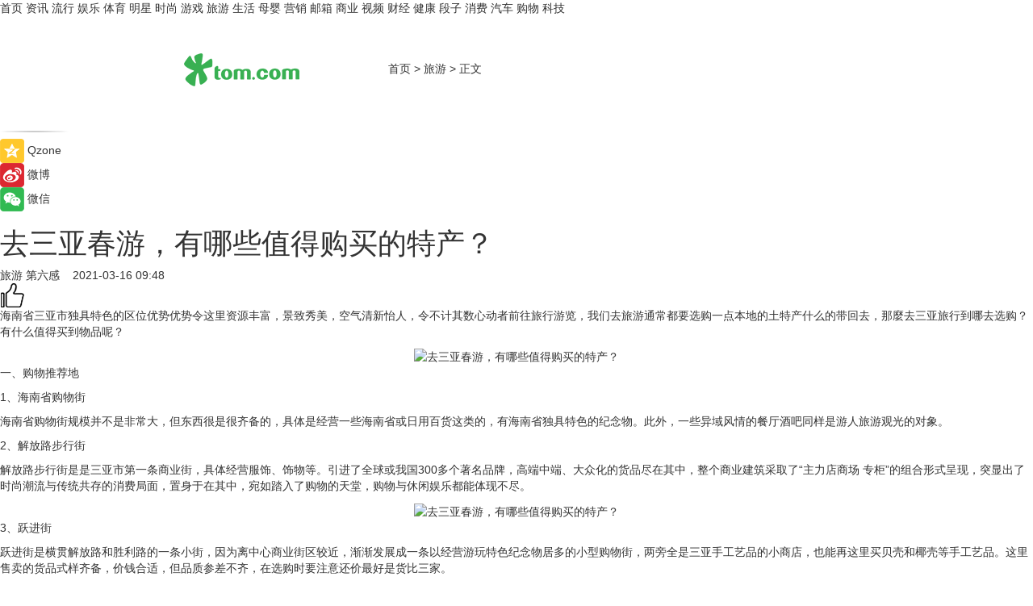

--- FILE ---
content_type: text/html
request_url: https://travel.tom.com/202103/1137021679.html
body_size: 12032
content:
<!DOCTYPE html>
<html xmlns="http://www.w3.org/1999/xhtml"  lang="zh-CN" >

<!-- openCMs sreach -->
<head>
    <meta http-equiv="Content-Type" content="text/html; charset=UTF-8">
	<meta name="viewport" content="width=device-width, initial-scale=1.0">
    <meta http-equiv="X-UA-Compatible" content="IE=edge,chrome=1" >
	<meta name="referrer" content="unsafe-url" />
	<meta name="robots" content="index, follow">
   
    <title>去三亚春游，有哪些值得购买的特产？_TOM旅游</title><meta name="Description" content="海南省三亚市独具特色的区位优势优势令这里资源丰富，景致秀美，空气清新怡人，令不计其数心动者前往旅行游览，我们去旅游通常都要选购一点本地的土特产什么的带回去，那麼去三亚旅行到哪去选购？有什么值得买到物品呢？">
        <meta name="keywords" content="三亚特产 特产 旅游 出行 游玩 ">
        <meta name="Imageurl" content="http://imgs.tom.com/travel/202103/1137021679/THUMBNAILf0577ff990a6362a8ab5afd02a673aa7744859.jpg">
        <meta property="og:type" content="article"/>
        <meta property="og:title" content="去三亚春游，有哪些值得购买的特产？"/>
        <meta property="og:description" content="海南省三亚市独具特色的区位优势优势令这里资源丰富，景致秀美，空气清新怡人，令不计其数心动者前往旅行游览，我们去旅游通常都要选购一点本地的土特产什么的带回去，那麼去三亚旅行到哪去选购？有什么值得买到物品呢？"/>
        <meta property="og:image" content="http://imgs.tom.com/travel/202103/1137021679/THUMBNAILf0577ff990a6362a8ab5afd02a673aa7744859.jpg"/>
        <meta property="og:url" content="https://travel.tom.com/202103/1137021679.html"/>
        <meta property="og:release_date" content="2021-03-16 09:48"/>
    <meta name="applicable-device" content="pc,mobile">
	<link rel="canonical" href="https://travel.tom.com/202103/1137021679.html"/>
    <!--加载图标-->
	   	 <link href="https://www.tom.com/system/modules/my.opencms.news/resources/tom/bootstrap/css/bootstrap.min.css" rel="stylesheet" type="text/css">
   	  <link href="//www.tom.com/system/modules/my.opencms.news/resources/pc/css/newcontent_auto3.css?v=4" rel="stylesheet" type="text/css">
   
	
</head>
<body>
<input  type="hidden"  value ="0" id="sltop"/>
<input  type="hidden"  value ="1056" id="jsonid"/>
<input  type="hidden"  value="/travel/" id="category">
<div class="index_nav">
   <div class="index_nav_child">
<div class="index_nav_left">
<a href="//www.tom.com" title="TOM首页" id="shouye">首页</a>
<a href="//news.tom.com" title="TOM资讯" id="news">资讯</a>
<a href="//popular.tom.com" title="TOM流行" id="popular">流行</a>
<a href="//ent.tom.com" title="TOM娱乐" id="ent" >娱乐</a>
<a href="//sports.tom.com" title="TOM体育" id="sports">体育</a>
<a href="//star.tom.com" title="TOM明星" id="gossip">明星</a>
<a href="//fashion.tom.com" title="TOM时尚" id="fashion">时尚</a>
<a href="//game.tom.cn" title="TOM游戏" target="_blank" id="game">游戏</a>
<a href="//travel.tom.com" id="travel" title="TOM旅游">旅游</a>
<a href="//life.tom.com" title="TOM生活" id="life">生活</a>
<a href="//baby.tom.com" title="TOM母婴" id="baby">母婴</a>
<a href="//marketing.tom.com" title="TOM营销" id="marketing">营销</a>
<a href="//vip.tom.com" title="TOM邮箱" id="mail" target="_blank">邮箱</a>
<a href="//biz.tom.com" id="biz" title="TOM商业">商业</a>
<a href="//v.tom.com" id="tv" target="_blank" title="TOM视频">视频</a>
<a href="//finance.tom.com" id="finance" title="TOM财经">财经</a>
<a href="//health.tom.com" id="health" title="TOM健康">健康</a>
<a href="//joke.tom.com" id="joke" title="TOM段子">段子</a>
<a href="//xiaofei.tom.com" title="TOM消费" id="xiaofei">消费</a>
<a href="//car.tom.com" title="TOM汽车" id="car">汽车</a>
<a href="//www.ule.com" title="TOM购物" target="_blank">购物</a>
<a href="//tech.tom.com" title="TOM科技" id="tech">科技</a>
</div>
</div>
</div>
<div class="content_nav" id="content_nav">
    <div class="content_nav_box">
        <!--二维码-->
        <div id="qrcode" style="width:200px;height:200px;position:fixed;left:50%;top:50%; display:none;margin-left:-100px;margin-top:-100px;">aaa</div>
        <a class="back_arrow" id="back_arrow" href="javascript:history.back(-1)"><img src="https://www.tom.com/system/modules/my.opencms.news/resources/pc/pic/back_arow.png" alt></a>
        <a class="back_hot" id="back_hot" href="javascript:history.back(-1)"><img src="https://www.tom.com/system/modules/my.opencms.news/resources/pc/pic/tom_back.png" alt></a>
        <span class="tom_pc_logo"  href="https://www.tom.com"><img src="https://www.tom.com/system/modules/my.opencms.news/resources/pc/pic/tom_pc_logo.png" alt="logo"></span>
        <span class="tom_com_logo"><a href="https://www.tom.com/index2.html"> <img src="https://www.tom.com/system/modules/my.opencms.news/resources/tom/tomLogo1.png" alt="logo" ></a></span>
        <img class="tom_share" data-toggle="modal" data-target=".bs-example-modal-lg" src="//www.tom.com/system/modules/my.opencms.news/resources/pc/pic/tom_share.png" style="display: none;" alt>
		<a class="nav_left01" href="https://www.tom.com" title="网站首页" target="_blank">首页</a>
		<span class="nav_left01">&gt</span>
        <a class="nav_left01" href="https://travel.tom.com" title="TOM旅游" target="_blank">旅游</a>
        <span class="nav_left01">&gt</span>
        <span class="nav_left01">正文</span>
        <span class="share_btn" name="sharebtn"  id="sharebtn" onclick="shareopen()"><img src="//www.tom.com/system/modules/my.opencms.news/resources/pc/pic/share_btn.png" alt></span>
        <div class="right_search_box" style="display:none;">
            <input value="">
            <span class="search_box_btn"><img src="//www.tom.com/system/modules/my.opencms.news/resources/pc/pic/search_btn_icon.png" alt></span>
        </div>
    </div>
</div>
<div class="wxAlert" style="display:none;z-index:9999;padding: 15px;border-radius: 3px; width:240px;height:67px;background:rgba(19,23,31,0.8);position:fixed;top:50%;left:50%;margin-top:-33.5px;margin-left:-120px;font-size:13px;color:#fff;">
    <img style="width:10px;height:9.5px;position:absolute;top:5px;right:5px;" src="https://www.tom.com/system/modules/my.opencms.news/resources/pc/pic/wx_close.png" alt>
    点击下方菜单栏  “ <img src="https://www.tom.com/system/modules/my.opencms.news/resources/shareios3.png" class="sharicoimg"  style="width: 27px; height: 27px;vertical-align: middle;" alt> ” 选择 “分享”， 把好文章分享出去!
</div>


<!-- 微信提示 -->
<div class="modal fade " id="wxmyModal" tabindex="-1" role="dialog" aria-labelledby="wxmyModalLabel" aria-hidden="true" >
    <div class="modal-dialog" >
        <img src="https://www.tom.com/system/modules/my.opencms.news/resources/shareios2.png" style="right: 0; float: right; width: 94px;margin-top:30px; margin-right:18px" alt>

        <div class="modal-content amodal-content" style="top: 250px; border:0px; width: 240px;height: 86px;left: 50%; margin-top: -33.5px;margin-left: -120px;font-size: 15px;color: rgb(255, 255, 255);background:rgba(19,23,31,0.8);padding: 4px;box-sizing: content-box;" >
            <button type="button" class="close closea" data-dismiss="modal" aria-hidden="true"  style="color: #fff;font-weight: normal; opacity: 1;">
                &times;
            </button>

            <div class="modal-body" style="padding-top:25px; text-align: center;">
                请点击右上角选择分享，把好文章分享出去
            </div>

        </div>
    </div>
</div>
<!--分享模态框-->
<div class="modal tomShare_modal fade bs-example-modal-lg tomShare_modalbs" tabindex="-1" role="dialog" aria-labelledby="myLargeModalLabel">
    <div style="margin:0;" class="modal-dialog modal-lg" role="document">
        <div class="modal-content">
            <div style="font-size:12px;" class="row text-center tomShare_modalbshe">
                <div data-dismiss="modal" class="col-xs-3"  id="pyq">
                    <img src="https://www.tom.com/system/modules/my.opencms.news/resources/pc/pic/tom_pyq.png" alt>
                    <div style="margin-top: 6px;" class="row">
                        <div class="col-xs-12">朋友圈</div>
                    </div>
                </div>
                <div data-dismiss="modal" class="col-xs-3"  id="wx">
                    <img  src="https://www.tom.com/system/modules/my.opencms.news/resources/pc/pic/tom_wechat.png" alt>
                    <div style="margin-top: 6px;" class="row">
                        <div class="col-xs-12">微信好友</div>
                    </div>
                </div>
                <div data-dismiss="modal" class="col-xs-3" id="qzone" onclick="shareToQzone()">
                    <img  src="//www.tom.com/system/modules/my.opencms.news/resources/pc/pic/tom_space.png" alt >
                    <div style="margin-top: 6px;" class="row">
                        <div class="col-xs-12">QQ空间</div>
                    </div>
                </div>
                <div data-dismiss="modal" class="col-xs-3" id="qq" onclick="shareToQQ()">
                    <img  src="https://www.tom.com/system/modules/my.opencms.news/resources/pc/pic/tom_qq1.png" alt>
                    <div style="margin-top: 6px;" class="row">
                        <div class="col-xs-12">QQ</div>
                    </div>
                </div>
            </div>
            <div style="" class="row">
                <div data-dismiss="modal" style="" class="col-xs-12 text-center tomShare_modalfb">
                    取消
                </div>
            </div>
        </div>
    </div>
</div>
<!--文章内容部分-->
<div class="content_body_box">
    <div class="content_body_left" id="content_body_left">
        <div class="scan_box">
            <div class="scan_box_text"></div>
            <div class="scan_box_img" id="scan_box_img"></div>
        </div>
        <div class="left_line"><img src="https://www.tom.com/system/modules/my.opencms.news/resources/pc/pic/left_line.png" alt></div>
        <div class="kongjian_share">
            <span class="kongjian_share_img"><img src="https://www.tom.com/system/modules/my.opencms.news/resources/pc/pic/kongjian_share.png" alt></span>
            <span class="kongjian_share_text">Qzone</span>
        </div>
        <div class="weibo_share">
            <span class="weibo_share_img"><img src="https://www.tom.com/system/modules/my.opencms.news/resources/pc/pic/weibo_share.png" alt></span>
            <span class="weibo_share_text">微博</span>
        </div>
        <div class="weixin_share">
            <span class="weixin_share_img"><img src="https://www.tom.com/system/modules/my.opencms.news/resources/pc/pic/weixin_share.png" alt></span>
            <span class="weixin_share_text">微信</span>
            <span class="weixin_share_scan" id="weixin_share_scan">
				</span>
        </div>
    </div>
    <div class="content_body_center" id="content_body_center">
        <div class="content_news_box">
            <h1 class="news_box_title news_box_title1">去三亚春游，有哪些值得购买的特产？</h1>

                <!-- 写下想法弹出框 -->
                <div id="alert_share" style="display:none;border-color:rgba(66,66,66,0.1);background-color:#fff;box-shadow: 4px 7px 9px -8px rgb(66,66,66);color:#000000;" class="alert alert-success alert-dismissable fade in">
                    <button style="top: -13px;right: -26px;outline: 0;" type="button" class="close" aria-hidden="true">
                        &times;
                    </button>
                    <img style="width:14px;height:14px;" src="https://www.tom.com/system/modules/my.opencms.news/resources/pc/pic/tom_check.png" alt >
                    <strong>为推荐给更多人</strong>
                    <strong data-toggle="modal"  class="setdata" data-target=".bs-example-modal-lg" style="color:#31ba52;" >分享写下你的想法></strong>
                </div>
				
				  
				<div class="news_box_inforlinre">
				<div class="news_box_inforlinreab"></div>
                <div class="news_box_infor">
				<span class="formtag">旅游</span>
				 <span class="infor_from infor_froma">

								<a class="infor_from_a" href="/sourcelink.html?linkfrom=http://www.senseluxury.com/"  target="_blank"            rel="nofollow">
											第六感  &nbsp;&nbsp;</a>
									</span>
						<span class="infor_time">
							2021-03-16 09:48</span>
                   
                    <!--点赞新样式-->
                     	<div class="tom_fabulous tom_fabulousa">
                        <div class="tom_fabulousdiv" id="m_like">
                            <img class="tom_fabulousimg" src="https://www.tom.com/system/modules/my.opencms.news/resources/tom/phone_noclick.png" alt ><span class="tom_fabulousspan" id="num"></span>
                        </div>

                    </div>
                </div>
                <div class="news_box_text">
                    <html>
 <head></head>
 <body>
  <p>海南省三亚市独具特色的区位优势优势令这里资源丰富，景致秀美，空气清新怡人，令不计其数心动者前往旅行游览，我们去旅游通常都要选购一点本地的土特产什么的带回去，那麼去三亚旅行到哪去选购？有什么值得买到物品呢？</p> 
  <center>
   <img src="http://imgs.tom.com/travel/202103/1137021679/CONTENTf0577ff990a6362a8ab5afd02a673aa7744859.jpg" alt="去三亚春游，有哪些值得购买的特产？" border="0">
  </center> 
  <p>一、购物推荐地</p> 
  <p>1、海南省购物街</p> 
  <p>海南省购物街规模并不是非常大，但东西很是很齐备的，具体是经营一些海南省或日用百货这类的，有海南省独具特色的纪念物。此外，一些异域风情的餐厅酒吧同样是游人旅游观光的对象。</p> 
  <p>2、解放路步行街</p> 
  <p>解放路步行街是是三亚市第一条商业街，具体经营服饰、饰物等。引进了全球或我国300多个著名品牌，高端中端、大众化的货品尽在其中，整个商业建筑采取了“主力店商场 专柜”的组合形式呈现，突显出了时尚潮流与传统共存的消费局面，置身于在其中，宛如踏入了购物的天堂，购物与休闲娱乐都能体现不尽。</p> 
  <center>
   <img src="http://imgs.tom.com/travel/202103/1137021679/CONTENT7b5d8a1bc56824a85143addc8ec05e13724076.jpg" alt="去三亚春游，有哪些值得购买的特产？" border="0">
  </center> 
  <p>3、跃进街</p> 
  <p>跃进街是横贯解放路和胜利路的一条小街，因为离中心商业街区较近，渐渐发展成一条以经营游玩特色纪念物居多的小型购物街，两旁全是三亚手工艺品的小商店，也能再这里买贝壳和椰壳等手工艺品。这里售卖的货品式样齐备，价钱合适，但品质参差不齐，在选购时要注意还价最好是货比三家。</p> 
  <p>4、旺豪超市</p> 
  <p>旺豪是一家连锁超市，基本上都是分布在市内，因此住在市区去这里的话很方便快捷。在旺豪超市里边也有专门卖土特产的一片区域，像椰子糖、海南水果、辣椒、海产品干品、咖啡、果肉干这些的都能购到，而且全是明码标价，价钱实惠，货品齐备，游人们对这里的评价很高，是个买土特产值得一看去的好地方。</p> 
  <center>
   <img src="http://imgs.tom.com/travel/202103/1137021679/CONTENTd01479515e14ee3664198c6da55e28cb960832.jpg" alt="去三亚春游，有哪些值得购买的特产？" border="0">
  </center> 
  <p>二、购物推荐</p> 
  <p>1、热带水果</p> 
  <p>三亚各个时节的热带水果都种类繁多，且色香味美。像百香果、榴莲、番荔枝、 菠萝、芒果、椰子、山竹等水果品种，还有好多在这里也不逐一例举啦，到了三亚可要吃个够，也能选购一点带回去的。</p> 
  <p>2、椰子制品</p> 
  <p>三亚也有好多椰子做成的特色美食，可以选购回去赠予亲人朋友。</p> 
  <p>椰子糖——椰子糖有好多种类，有硬糖、软糖、夹心糖、咖啡味的椰子糖等都很好吃，是海南省特有的糖果，很甜，强烈推荐给钟爱吃甜食的朋友；</p> 
  <center>
   <img src="http://imgs.tom.com/travel/202103/1137021679/CONTENT6c5b0c124a2d4727a1dc5f307e39ef09117868.jpg" alt="去三亚春游，有哪些值得购买的特产？" border="0">
  </center> 
  <p>椰子片——一样的取自椰子肉，烘焙后裹上糖霜，或是再加上奶油，香香脆脆的感觉，最好吃低糖的，不然会甜到哀伤......</p> 
  <p>椰子香脆饼——这一份香脆饼就并不是特别甜了，又薄又脆的口感极佳，作为小零食平时无聊就啃啃同样是挺好玩儿的（不知道为啥这让我想起了小仓鼠吃东西的画面）。</p> 
  <center>
   <img src="http://imgs.tom.com/travel/202103/1137021679/CONTENT2c1ec18e14ffc30976f12de27876f1e4167504.jpg" alt="去三亚春游，有哪些值得购买的特产？" border="0">
  </center> 
  <p>3、果肉果干</p> 
  <p>果肉果干是由新鲜水果经由日晒或烘干而成，水分在12％之内，方便存放的同时还方便带，如此走到哪去都能吃上水果啦~</p> 
  <p>4、海产品干货</p> 
  <p>三亚的海鲜那可是闻名遐迩，吃过以后口有余香、意犹未尽。现如今你也能买三亚当地的海产品干货，把这一份鲜美美味带回去继续享用啦。</p> 
  <p>5、海南咖啡</p> 
  <p>海南省的咖啡非常有名气，具体产地有文昌、澄迈、兴隆等。海南省产的“三合一”速溶咖啡独到之处源于它是用椰子奶调配的，比一些外国品牌要香的多。海南咖啡有兴隆咖啡、福山咖啡、碳烤咖啡等，比较常见的便是春光和南国两个品牌。</p> 
  <p>三亚和陵水一带周边地区水域海水溫度适宜、没有污染、海洋生物丰富，为珍珠贝的生长给予了很好的先决条件。在其中，三亚出产的南珠极负盛誉。除开珍珠饰品等，也能挑选有健康保健美容护肤功能且价钱较合算的珍珠粉。</p> 
  <center>
   <img src="http://imgs.tom.com/travel/202103/1137021679/CONTENTc2023ec6096e570e43fd64e9795eab22549974.jpg" alt="去三亚春游，有哪些值得购买的特产？" border="0">
  </center> 
  <p>6、海南辣椒</p> 
  <p>在海南的饭店吃饭，基本上每一个餐桌上都能看到一小瓶黄色的辣酱，这便是大名鼎鼎的海南省“黄灯笼辣椒酱”。海南省的黄辣酱选用“黄帝椒”精心制作而成，在全球仅有海南省南部生长。它椒色金黄，状似小灯笼，因此也叫它“黄灯笼”。黄帝椒辣度达15万辣度单位，在全球辣椒当中居于第一位，是真正意义上的“辣椒之王”， 它风味独具特色、辣味十足，辣而不易上火，因此备受海南人民钟爱，通常来游玩的人都要挑选一些带回去 。黄灯笼辣椒酱在三亚的各个大型超市都能够购到。</p> 
  <p>旅行总是美好的，选购特产或纪念物或是别的什么东西务必要在正规可靠的店面选购防止购到假货。好啦，希望大家看了我的攻略都能收获一段快乐的三亚旅行时光。</p> 
  <p>&nbsp;</p>
 </body>
</html><!--增加原创提示-->
					<span id="adright" style="color: #ffffff;display:none">0</span>
                </div>
				</div>
				<div class="news_box_banner_pc1" style="margin-top: 10px;margin-bottom: 20px;">
					<a class="a_img_border" href="//game.tom.com?pop=1"  rel="nofollow"  ><img src="https://www.tom.com/system/modules/my.opencms.news/resources/pc/pic/banner/tem_pc1.jpg" alt/>
					<div class="guanggao">
						广告
					</div>
					</a>
				</div>
				
                <div class="news_box_operation">
				  <div class="news_box_report news_box_reporta"><a href="https://www.tom.com/partner/jubao.html" target="_blank" rel="nofollow">举报</a></div>
					 	<span class="infor_author">责任编辑：
							3976DBC</span>
                  
                    <div style="margin-top: 50px;text-align: center;">
                        <div style="display: inline-block;" id="pc_like">
                            <img src="https://www.tom.com/system/modules/my.opencms.news/resources/pc/pic/pc_noclick.png"   alt >
                            <p style="margin-top: 10px;" id="num"></p>
                        </div>
                    </div>
                </div>
				  <div class="news_box_operation_mhead" >
				  
				  </div>
                <div class="news_box_operation_m" style="text-align:right;font-size:13px;color:#666666;margin-bottom:20px;">
                    责任编辑：
                    3976DBC<!--<div style="margin-top: 40px;text-align: center;">
                        <div style="display: inline-block; border: 1px solid #c5c5c5; border-radius: 51px; padding: 5px; min-width: 134px; font-size: 16px; cursor: pointer; color: #4f5054;" id="m_like">
                            <img style="vertical-align: middle;width: 20px;" src="//www.tom.com/system/modules/my.opencms.news/resources/tom/phone_noclick.png"><span style="margin-top: 10px;vertical-align: middle;padding-left: 5px;" id="num">赞</span>
                        </div>

                    </div>-->

                </div>
            <!-- app分享-->
            <div class="news_box_share" id="news_box_share">
                <div id="sharetxt" class="share_title" >
                    <span>————</span>&nbsp;&nbsp;&nbsp;&nbsp;分享到&nbsp;&nbsp;&nbsp;&nbsp;<span>————</span>
                </div>
                <div id="sharebtn4" class="contect_share">
                    <div class="share_platform">
                        <div class="share_weixin"><a id="wx" onclick="shareToWx()">
                            <div><img src="https://www.tom.com/system/modules/my.opencms.news/resources/pc/pic/weixin3.png"></div>
                            <div class="share_text">微信好友</div>
                        </a>
                        </div>
                        <div class="share_quan"><a id="pyq" onclick="shareToWxpyq()">
                            <div><img src="https://www.tom.com/system/modules/my.opencms.news/resources/pc/pic/quan3.png"></div>
                            <div class="share_text">朋友圈</div>
                        </a>
                        </div>
                        <div class="share_qq"><a id="qq" onclick="shareToQQ()">
                            <div><img src="https://www.tom.com/system/modules/my.opencms.news/resources/pc/pic/QQ3.png"></div>
                            <div class="share_text">QQ好友</div>
                        </a>
                        </div>
                        <div class="share_kongjian"><a id="qzone" onclick="shareToQzone()">
                            <div><img src="https://www.tom.com/system/modules/my.opencms.news/resources/pc/pic/kongjian3.png"></div>
                            <div class="share_text">QQ空间</div>
                        </a>
                        </div>
                        <script id="app" type="text/javascript"></script>
                    </div>
                </div>
            </div>
            <div class="news_box_banner_pc"></div>
        </div>
		
		  <div class="news_box_banner_phone">
       
    </div>
		
			
		<div class="shoujiline"></div>
		<div class="shouji">
			<div class="pic_news_title">
				<span class="mrelation_titlespanicom">&nbsp;</span>
				<span class="mrelation_titlespan">相关推荐</span>
			</div>
			<div class='three_image_news'>        <a href='//news.tom.com/202206/4805940486.html'>            <div class='news_title'> 7or9第二双高跟鞋，探讨女性的“两次”选择</div>            <div class='news_pic3'>                <img class='pic1' src='https://imgs.tom.com/whyz/202206/4805940486/THUMBNAIL03feea8c321c0877.jpeg' alt=' 7or9第二双高跟鞋，探讨女性的“两次”选择'>                <img class='pic2' src='https://imgs.tom.com/whyz/202206/4805940486/THUMBNAIL84b670cab81293ff.jpg' alt=' 7or9第二双高跟鞋，探讨女性的“两次”选择'>                <img class='pic2' src='https://imgs.tom.com/whyz/202206/4805940486/THUMBNAIL47359c99973ff865.jpeg' alt=' 7or9第二双高跟鞋，探讨女性的“两次”选择'>            </div>        </a>        <div class='news_infor'>            <div class='source'>                <span>TOM</span>            </div>            <span class='push_time'>06-01 16:00</span>        </div>    </div><div class='three_image_news'>        <a href='//news.tom.com/202206/4814396999.html'>            <div class='news_title'> 甜粽子or咸粽子？国美真快乐APP“真值6.18”让生活与“粽”不同</div>            <div class='news_pic3'>                <img class='pic1' src='https://imgs.tom.com/whyz/202206/4814396999/THUMBNAILf40bc950ea42ef8b.jpeg' alt=' 甜粽子or咸粽子？国美真快乐APP“真值6.18”让生活与“粽”不同'>                <img class='pic2' src='https://imgs.tom.com/whyz/202206/4814396999/THUMBNAIL28095355b9215f5c.jpeg' alt=' 甜粽子or咸粽子？国美真快乐APP“真值6.18”让生活与“粽”不同'>                <img class='pic2' src='https://imgs.tom.com/whyz/202206/4814396999/THUMBNAIL806749507f2829c1.jpeg' alt=' 甜粽子or咸粽子？国美真快乐APP“真值6.18”让生活与“粽”不同'>            </div>        </a>        <div class='news_infor'>            <div class='source'>                <span>TOM</span>            </div>            <span class='push_time'>06-01 17:35</span>        </div>    </div><div class='three_image_news'>        <a href='//news.tom.com/202205/4182646616.html'>            <div class='news_title'> 2022年ANC的性价天花板推荐：Haylou MoriPods ANC降噪蓝牙耳机</div>            <div class='news_pic3'>                <img class='pic1' src='https://imgs.tom.com/whyz/202205/4182646616/THUMBNAIL26479a836466d7fa.jpg' alt=' 2022年ANC的性价天花板推荐：Haylou MoriPods ANC降噪蓝牙耳机'>                <img class='pic2' src='https://imgs.tom.com/whyz/202205/4182646616/THUMBNAILc44db4a02c4c2ce4.jpg' alt=' 2022年ANC的性价天花板推荐：Haylou MoriPods ANC降噪蓝牙耳机'>                <img class='pic2' src='https://imgs.tom.com/whyz/202205/4182646616/THUMBNAILc390b7e4db55863f.jpg' alt=' 2022年ANC的性价天花板推荐：Haylou MoriPods ANC降噪蓝牙耳机'>            </div>        </a>        <div class='news_infor'>            <div class='source'>                <span>TOM</span>            </div>            <span class='push_time'>05-25 11:50</span>        </div>    </div><div class='three_image_news'>        <a href='//travel.tom.com/202205/4625204464.html'>            <div class='news_title'> 温州推出“春游温州”系列品牌活动</div>            <div class='news_pic3'>                <img class='pic1' src='https://imgs.tom.com/whyz/202205/4625204464/THUMBNAIL1423d1aa5c04064f.jpeg' alt=' 温州推出“春游温州”系列品牌活动'>                <img class='pic2' src='https://imgs.tom.com/whyz/202205/4625204464/THUMBNAIL5cce3371e838a394.jpeg' alt=' 温州推出“春游温州”系列品牌活动'>                <img class='pic2' src='https://imgs.tom.com/whyz/202205/4625204464/THUMBNAIL00069889be39f85d.jpeg' alt=' 温州推出“春游温州”系列品牌活动'>            </div>        </a>        <div class='news_infor'>            <div class='source'>                <span>TOM</span>            </div>            <span class='push_time'>05-30 14:33</span>        </div>    </div><div class='three_image_news'>        <a href='//travel.tom.com/202205/1533216897.html'>            <div class='news_title'>旅游 | 三亚旅游主题推介活动走进长沙 展现活力浪漫海岛风情</div>            <div class='news_pic3'>                <img class='pic1' src='https://imgs.tom.com/travel/202205/1533216897/THUMBNAIL52b98de0da846524.jpg' alt='旅游 | 三亚旅游主题推介活动走进长沙 展现活力浪漫海岛风情'>                <img class='pic2' src='https://imgs.tom.com/travel/202205/1533216897/THUMBNAIL01b489c888798f9e.jpg' alt='旅游 | 三亚旅游主题推介活动走进长沙 展现活力浪漫海岛风情'>                <img class='pic2' src='https://imgs.tom.com/travel/202205/1533216897/THUMBNAILca44de901f1fee11.jpg' alt='旅游 | 三亚旅游主题推介活动走进长沙 展现活力浪漫海岛风情'>            </div>        </a>        <div class='news_infor'>            <div class='source'>                <span>中国文化传媒网</span>            </div>            <span class='push_time'>05-29 15:20</span>        </div>    </div></div>
		
		<div class="recommend_text">
		      <div class="relation_title" id="list-container">
		          <span style=""  class="relation_titlespanico">&nbsp;</span>
		          <span style="" class="relation_titlespan">热点精选</span>
		      </div>
		   <div class='item-container item-none item-noneb'><div class='divh4'><a target='_blank' href='//xiaofei.tom.com/202206/1321614102.html'>WWDC 2022召开，苹果正式推出全新M2芯片</a></div><ul><li class='item-center'><a class='a_img_border' target='_blank' href='//xiaofei.tom.com/202206/1321614102.html'><img class='item-img' src='https://imgs.tom.com/xiaofei/202206/1321614102/THUMBNAILcb23c2333cbca419.jpg' alt='WWDC 2022召开，苹果正式推出全新M2芯片'></a></li><li class='item-center'><a class='a_img_border' target='_blank' href='//xiaofei.tom.com/202206/1321614102.html'><img class='item-img' src='https://imgs.tom.com/xiaofei/202206/1321614102/THUMBNAILf21e285b2cf01eae.jpg' alt='WWDC 2022召开，苹果正式推出全新M2芯片'></a></li><li class='item-center'><a class='a_img_border' target='_blank' href='//xiaofei.tom.com/202206/1321614102.html'><img class='item-img' src='https://imgs.tom.com/xiaofei/202206/1321614102/THUMBNAILfae63450bae1fae4.jpg' alt='WWDC 2022召开，苹果正式推出全新M2芯片'></a></li></ul><div class='item-bottom'><p class='soddd'><span class='spanna'>泡泡网</span><span class='publish-time publish-timepc'>2022-06-07 09:47</span><span class='publish-time publish-timemb'>06-07 09:47</span></p></div></div><div class='item-container item-none item-noneb'><div class='divh4'><a target='_blank' href='//car.tom.com/202206/1292816743.html'>哈弗大狗追猎版正式上市 售价14.89-16.79万元</a></div><ul><li class='item-center'><a class='a_img_border' target='_blank' href='//car.tom.com/202206/1292816743.html'><img class='item-img' src='https://imgs.tom.com/auto/202206/1292816743/THUMBNAILC903C055AD994EA7.jpg' alt='哈弗大狗追猎版正式上市 售价14.89-16.79万元'></a></li><li class='item-center'><a class='a_img_border' target='_blank' href='//car.tom.com/202206/1292816743.html'><img class='item-img' src='https://imgs.tom.com/auto/202206/1292816743/THUMBNAILA406FB205DF5413A.jpg' alt='哈弗大狗追猎版正式上市 售价14.89-16.79万元'></a></li><li class='item-center'><a class='a_img_border' target='_blank' href='//car.tom.com/202206/1292816743.html'><img class='item-img' src='https://imgs.tom.com/auto/202206/1292816743/THUMBNAILA5596045E297479B.jpg' alt='哈弗大狗追猎版正式上市 售价14.89-16.79万元'></a></li></ul><div class='item-bottom'><p class='soddd'><span class='spanna'>行车视线网</span><span class='publish-time publish-timepc'>2022-06-07 09:43</span><span class='publish-time publish-timemb'>06-07 09:43</span></p></div></div><div class='item-container item-none item-noned'><ul class='tem-nonere'><li class='item-left'><a  class='a_img_border'  target='_blank' href='//popular.tom.com/202206/1300002244.html'><img class='item-img' src='https://imgs.tom.com/twli/202206/1300002244/THUMBNAIL95f3184d8dd5cd98.jpg' alt='21世纪香脆炸鸡排x Mister Donut蜜糖波堤！咸甜汉堡「蜜糖炸鸡波堤堡」开卖！'></a></li><li class='item-right'><div class='divh4'><a target='_blank' href='//popular.tom.com/202206/1300002244.html'>21世纪香脆炸鸡排x Mister Donut蜜糖波堤！咸甜汉堡「蜜糖炸鸡波堤堡」开卖！</a></div><p class='soddd'><a href=http://www.tom.com target='_blank' rel='nofollow' class='source_text'>TOM</a><span class='publish-time publish-timepc'>2022-06-07 09:40</span><span class='publish-time publish-timemb'>06-07 09:40</span></p></li></ul></div><div class='item-container item-none item-noned'><ul class='tem-nonere'><li class='item-left'><a  class='a_img_border'  target='_blank' href='//popular.tom.com/202206/1300002344.html'><img class='item-img' src='https://imgs.tom.com/twli/202206/1300002344/THUMBNAIL7106bc3358b22213.jpg' alt='超可爱猫猫驾到！momo购物「mofusand」推出活动，8款治愈生活用品直击心脏！'></a></li><li class='item-right'><div class='divh4'><a target='_blank' href='//popular.tom.com/202206/1300002344.html'>超可爱猫猫驾到！momo购物「mofusand」推出活动，8款治愈生活用品直击心脏！</a></div><p class='soddd'><a href=http://www.tom.com target='_blank' rel='nofollow' class='source_text'>TOM</a><span class='publish-time publish-timepc'>2022-06-07 09:28</span><span class='publish-time publish-timemb'>06-07 09:28</span></p></li></ul></div><div class='item-container item-none item-noneb'><div class='divh4'><a target='_blank' href='//news.tom.com/202206/4339976244.html'> 六一儿童节 华为教育中心“奇趣童行”主题活动带孩子一起进入奇趣世界</a></div><ul><li class='item-center'><a class='a_img_border' target='_blank' href='//news.tom.com/202206/4339976244.html'><img class='item-img' src='https://imgs.tom.com/whyz/202206/4339976244/THUMBNAILc7d3a91c4424be76.jpg' alt=' 六一儿童节 华为教育中心“奇趣童行”主题活动带孩子一起进入奇趣世界'></a></li><li class='item-center'><a class='a_img_border' target='_blank' href='//news.tom.com/202206/4339976244.html'><img class='item-img' src='https://imgs.tom.com/whyz/202206/4339976244/THUMBNAIL83dcb9484daf841d.jpg' alt=' 六一儿童节 华为教育中心“奇趣童行”主题活动带孩子一起进入奇趣世界'></a></li><li class='item-center'><a class='a_img_border' target='_blank' href='//news.tom.com/202206/4339976244.html'><img class='item-img' src='https://imgs.tom.com/whyz/202206/4339976244/THUMBNAILff8689d76ee5b1b7.jpg' alt=' 六一儿童节 华为教育中心“奇趣童行”主题活动带孩子一起进入奇趣世界'></a></li></ul><div class='item-bottom'><p class='soddd'><a href=http://www.tom.com target='_blank' rel='nofollow' class='source_text'>TOM</a><span class='publish-time publish-timepc'>2022-06-07 09:23</span><span class='publish-time publish-timemb'>06-07 09:23</span></p></div></div><div class='item-container item-none item-noned'><ul class='tem-nonere'><li class='item-left'><a  class='a_img_border'  target='_blank' href='//news.tom.com/202206/4339969579.html'><img class='item-img' src='https://imgs.tom.com/whyz/202206/4339969579/THUMBNAIL0482b5b97e7a6d0d.jpg' alt=' 国产高速相机的赢战之路--徐勇 '></a></li><li class='item-right'><div class='divh4'><a target='_blank' href='//news.tom.com/202206/4339969579.html'> 国产高速相机的赢战之路--徐勇 </a></div><p class='soddd'><a href=http://www.tom.com target='_blank' rel='nofollow' class='source_text'>TOM</a><span class='publish-time publish-timepc'>2022-06-07 09:23</span><span class='publish-time publish-timemb'>06-07 09:23</span></p></li></ul></div><div class='item-container item-none item-noned'><ul class='tem-nonere'><li class='item-left'><a  class='a_img_border'  target='_blank' href='//fashion.tom.com/202206/4339978096.html'><img class='item-img' src='https://imgs.tom.com/fashion/202206/4339978096/THUMBNAILDAD7F61D73804BFF.jpg' alt=' Hearts On Fire璀璨之选：Aerial系列全新作品带你与自然共舞'></a></li><li class='item-right'><div class='divh4'><a target='_blank' href='//fashion.tom.com/202206/4339978096.html'> Hearts On Fire璀璨之选：Aerial系列全新作品带你与自然共舞</a></div><p class='soddd'><a href=http://www.tom.com target='_blank' rel='nofollow' class='source_text'>TOM</a><span class='publish-time publish-timepc'>2022-06-07 09:23</span><span class='publish-time publish-timemb'>06-07 09:23</span></p></li></ul></div><div class='item-container item-none item-noneb'><div class='divh4'><a target='_blank' href='//news.tom.com/202206/4339977939.html'>主动提供人性化、个性化生活服务，美的五大智慧场景打造美的生活</a></div><ul><li class='item-center'><a class='a_img_border' target='_blank' href='//news.tom.com/202206/4339977939.html'><img class='item-img' src='https://imgs.tom.com/whyz/202206//4339977939/THUMBNAILc0271101de474265.jpeg' alt='主动提供人性化、个性化生活服务，美的五大智慧场景打造美的生活'></a></li><li class='item-center'><a class='a_img_border' target='_blank' href='//news.tom.com/202206/4339977939.html'><img class='item-img' src='https://imgs.tom.com/whyz/202206//4339977939/THUMBNAIL7f113cf5bd0f5869.jpeg' alt='主动提供人性化、个性化生活服务，美的五大智慧场景打造美的生活'></a></li><li class='item-center'><a class='a_img_border' target='_blank' href='//news.tom.com/202206/4339977939.html'><img class='item-img' src='https://imgs.tom.com/whyz/202206//4339977939/THUMBNAILf64742b4d74b1f44.jpeg' alt='主动提供人性化、个性化生活服务，美的五大智慧场景打造美的生活'></a></li></ul><div class='item-bottom'><p class='soddd'><a href=http://www.tom.com target='_blank' rel='nofollow' class='source_text'>TOM</a><span class='publish-time publish-timepc'>2022-06-07 09:23</span><span class='publish-time publish-timemb'>06-07 09:23</span></p></div></div><div class='item-container item-none item-noned'><ul class='tem-nonere'><li class='item-left'><a  class='a_img_border'  target='_blank' href='//ent.tom.com/202206/1269401249.html'><img class='item-img' src='https://imgs.tom.com/ent/202206/1269401249/THUMBNAIL40CE9FF3EDA9467D.jpg' alt='林更新《新游记》组队看火箭 与岳云鹏双向奔赴'></a></li><li class='item-right'><div class='divh4'><a target='_blank' href='//ent.tom.com/202206/1269401249.html'>林更新《新游记》组队看火箭 与岳云鹏双向奔赴</a></div><p class='soddd'><span class='spanna'>奇偶记娱乐</span><span class='publish-time publish-timepc'>2022-06-07 09:06</span><span class='publish-time publish-timemb'>06-07 09:06</span></p></li></ul></div><div class='item-container item-none item-noneb'><div class='divh4'><a target='_blank' href='//ent.tom.com/202206/1264049594.html'>小逗剧场《破事精英》定档6月18日，韦正李佳航再度联手演绎爆笑故事</a></div><ul><li class='item-center'><a class='a_img_border' target='_blank' href='//ent.tom.com/202206/1264049594.html'><img class='item-img' src='https://imgs.tom.com/gossip/202206/1264049594/THUMBNAILB040D0766F574501.jpg' alt='小逗剧场《破事精英》定档6月18日，韦正李佳航再度联手演绎爆笑故事'></a></li><li class='item-center'><a class='a_img_border' target='_blank' href='//ent.tom.com/202206/1264049594.html'><img class='item-img' src='https://imgs.tom.com/gossip/202206/1264049594/THUMBNAILa4b74ac6e8fbacae.jpg' alt='小逗剧场《破事精英》定档6月18日，韦正李佳航再度联手演绎爆笑故事'></a></li><li class='item-center'><a class='a_img_border' target='_blank' href='//ent.tom.com/202206/1264049594.html'><img class='item-img' src='https://imgs.tom.com/gossip/202206/1264049594/THUMBNAIL5bc5421c2ffd197a.jpg' alt='小逗剧场《破事精英》定档6月18日，韦正李佳航再度联手演绎爆笑故事'></a></li></ul><div class='item-bottom'><p class='soddd'><span class='spanna'>奇偶记娱乐</span><span class='publish-time publish-timepc'>2022-06-07 09:04</span><span class='publish-time publish-timemb'>06-07 09:04</span></p></div></div></div> 
		   <div class="newdixian">
        人家也是有底线的啦~
    </div>
		
    </div>

  
  
   
  
  
    <div class="content_body_right" id="content_body_right">
		 <div class="body_right_banner" id="body_right_banner"><div class="guanggao" style="display:none">广告</div>
        </div>
	
        <div class="recommend_pic_news" id="recommend_pic_news">
            <div class="pic_news_title">相关推荐</div>

            <div class='pic_news01'><a href='//news.tom.com/202206/4805940486.html' target='_blank' title=' 7or9第二双高跟鞋，探讨女性的“两次”选择'><img src='https://imgs.tom.com/whyz/202206/4805940486/THUMBNAIL03feea8c321c0877.jpeg' width='270' height='152' alt><p class='pic_news01_title'> 7or9第二双高跟鞋，探讨女性的“两次”选择</p></a></div><div class='friend_line'></div><div class='pic_news01'><a href='//news.tom.com/202206/4814396999.html' target='_blank' title=' 甜粽子or咸粽子？国美真快乐APP“真值6.18”让生活与“粽”不同'><img src='https://imgs.tom.com/whyz/202206/4814396999/THUMBNAILf40bc950ea42ef8b.jpeg' width='270' height='152' alt><p class='pic_news01_title'> 甜粽子or咸粽子？国美真快乐APP“真值6.18”让生活与“粽”不同</p></a></div><div class='friend_line'></div><div class='pic_news01'><a href='//news.tom.com/202205/4182646616.html' target='_blank' title=' 2022年ANC的性价天花板推荐：Haylou MoriPods ANC降噪蓝牙耳机'><img src='https://imgs.tom.com/whyz/202205/4182646616/THUMBNAIL26479a836466d7fa.jpg' width='270' height='152' alt><p class='pic_news01_title'> 2022年ANC的性价天花板推荐：Haylou MoriPods ANC降噪蓝牙耳机</p></a></div><div class='friend_line'></div><div class='pic_news01'><a href='//travel.tom.com/202205/4625204464.html' target='_blank' title=' 温州推出“春游温州”系列品牌活动'><img src='https://imgs.tom.com/whyz/202205/4625204464/THUMBNAIL1423d1aa5c04064f.jpeg' width='270' height='152' alt><p class='pic_news01_title'> 温州推出“春游温州”系列品牌活动</p></a></div><div class='friend_line'></div><div class='pic_news01'><a href='//travel.tom.com/202205/1533216897.html' target='_blank' title='旅游 | 三亚旅游主题推介活动走进长沙 展现活力浪漫海岛风情'><img src='https://imgs.tom.com/travel/202205/1533216897/THUMBNAIL52b98de0da846524.jpg' width='270' height='152' alt><p class='pic_news01_title'>旅游 | 三亚旅游主题推介活动走进长沙 展现活力浪漫海岛风情</p></a></div><div class='friend_line'></div></div>
       
         <div id="makeline"></div>
        <input type='hidden' id="markvalue"/>
        <div class="body_right_banner" id="body_right_bottom_banner"><div class="guanggao">广告</div>
        </div>
    </div>
</div>
	<span  id="back_top"></span>
	 <span class="ina_fhdb" id="ina_fhdb"><img src="//www.tom.com/system/modules/my.opencms.news/resources/tom/fhdb1.png" alt></span>

<!--  内容页底部信息-->
<div class="sohu-index-v3" style="margin-top: 60px;margin-bottom:-50px">
    <div class="service-info area clearfix1">
        <div class="report">
            <ul style="padding-left: 50px;width: 1180px;">
             	<li style="margin-left:60px;">
					<a href="http://www.beian.gov.cn/portal/registerSystemInfo?recordcode=11010502041454" target="_blank" rel="nofollow" >
					<img src="//www.tom.com/system/modules/my.opencms.news/resources/tomcms/g-a.png"   width="36px" height="36px"  alt="" >京公网安备<br>11010502041454号</a>
				</li>
				<li style="margin-left:20px;">
					<a href="//www.12377.cn" target="_blank" rel="nofollow" ><img src="//www.tom.com/system/modules/my.opencms.news/resources/tomcms/pic02.jpg"   width="30px" height="32px"   alt="">网上有害信息<br>举报专区</a>
				</li>
				<li style="margin-left:-10px;">
					<a href="//www.12377.cn" target="_blank" rel="nofollow"><img src="//www.tom.com/system/modules/my.opencms.news/resources/tomcms/pic02.jpg"  width="30px" height="32px"  alt="">中央网信办违法和<br>不良信息举报中心</a>
				</li>
				<li style="margin-left:10px;">
					<a href="//www.12321.cn" target="_blank" rel="nofollow"><img src="//www.tom.com/system/modules/my.opencms.news/resources/tomcms/1232l-j.png"   width="36px" height="36px" alt="">12321垃圾信息<br>举报中心</a>
				</li>
				<li style="margin-left:0px;">
					<!-- 此链接不能使用https协议 20210827 -->
					<a href="http://www.bjjubao.org/index.htm" target="_blank" rel="nofollow"><img src="//www.tom.com/system/modules/my.opencms.news/resources/tomcms/pic03.gif"   width="28px" height="32px"  alt="">北京市互联网举报<br>中心</a>
				</li>
            </ul>
        </div>
        <div class="license clearfix1">
            <div class="left boxA">

                <p><a href="https://news.tom.com/paizhao/05.html" target="_blank"  rel="nofollow">电信与信息服务业务经营许可证京ICP证&nbsp;010287号</a></p>
                <p><a href="https://news.tom.com/paizhao/03.html" target="_blank"  rel="nofollow">广播电视节目制作许可证(京)&nbsp;字第00713号</a></p>
            </div>
            <div class="left boxB">
                <p><a href="https://news.tom.com/paizhao/06.html" target="_blank"  rel="nofollow">信息网络传播视听节目许可证号&nbsp;0105093号</a></p>
                <p><a href="https://news.tom.com/paizhao/02.html" target="_blank"  rel="nofollow">增值电信业务经营许可证B2-20090011号</a></p>

            </div>
            <div class="left boxC">
                 <p><a href="http://py.qianlong.com/" target="_blank"  rel="nofollow" >北京地区网站联合辟谣平台</a></p>
                 <p><span>违法和不良信息举报电话：010-85181169</span></p>
            </div>
            <div class="left boxD">
               
                
            </div>
        </div>

    </div>
</div>

<div class="content_bottom_box">
<div class="content_bottom">
<div class="content_bottom_line"></div>
<div class="content_bottom1">
<a href="http://www.tomgroup.com/chs/" target="_blank" rel="nofollow">TOM集团</a>
<a href="//www.ule.com/?adid=im_tom_footer" target="_blank" rel="nofollow">邮乐购物</a>
<a href="//www.tom.com/partner/partner.html" target="_blank">合作伙伴</a>
<a href="//www.tom.com/partner/adserver.html" target="_blank" rel="nofollow">广告服务</a>
<a href="//www.tom.com/partner/jointom.html" target="_blank" rel="nofollow">加入TOM</a>
</div>
<div class="content_bottom2">Copyright © 2018 TOM.COM Corporation, All Rights Reserved 雷霆万钧版权声明</div>
<div class="content_bottom3">违法信息/未成年人举报：010-85181169&nbsp;&nbsp;&nbsp;&nbsp;&nbsp;举报邮箱/未成年人举报：<a href="mailto:jubao@tomonline-inc.com" style="color:#333;">jubao@tomonline-inc.com</a></div>
</div>
</div>




    <script src="//www.tom.com/system/modules/my.opencms.news/resources/tom/pc/js/jquery-3.2.1.min.js"></script> 
  <script src="//www.tom.com/system/modules/my.opencms.news/resources/pc/minjs/jquery.cookie.min.js"></script> 
      <script src="//www.tom.com/system/modules/my.opencms.news/resources/pc/js/in_content_auto_nav.js"></script>
	    <script src="//www.tom.com/system/modules/my.opencms.news/resources/pc/js/in_content_auto.js?v=8"></script>
    <script type="text/javascript" src="https://www.tom.com/system/modules/my.opencms.news/resources/pc/js/qrcode.min.js"></script>
	  <script src="https://www.tom.com/system/modules/my.opencms.news/resources/pc/minjs/get_track.min.js"></script> 
    <script src="//www.tom.com/system/modules/my.opencms.news/resources/tom/test/js/bootstrap.min.js" charset="utf-8"></script> 
	
	 
</body>
</html>
